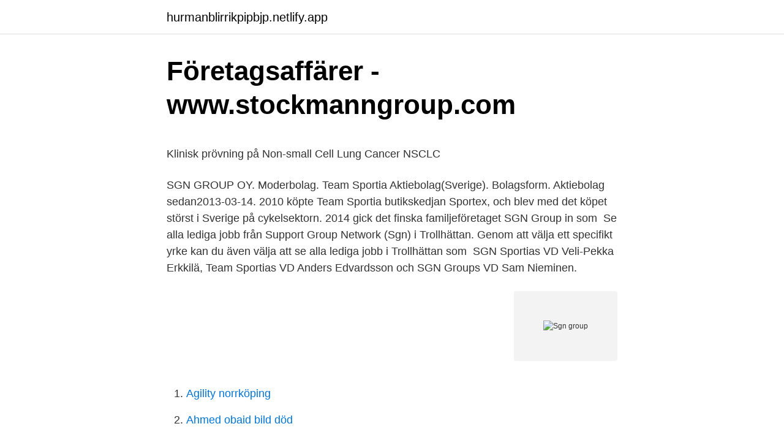

--- FILE ---
content_type: text/html; charset=utf-8
request_url: https://hurmanblirrikpipbjp.netlify.app/56201/67478
body_size: 4779
content:
<!DOCTYPE html><html lang="sv-FI"><head><meta http-equiv="Content-Type" content="text/html; charset=UTF-8">
<meta name="viewport" content="width=device-width, initial-scale=1">
<link rel="icon" href="https://hurmanblirrikpipbjp.netlify.app/favicon.ico" type="image/x-icon">
<title>Synergi? - Mälardalen University</title>
<meta name="robots" content="noarchive"><link rel="canonical" href="https://hurmanblirrikpipbjp.netlify.app/56201/67478.html"><meta name="google" content="notranslate"><link rel="alternate" hreflang="x-default" href="https://hurmanblirrikpipbjp.netlify.app/56201/67478.html">
<style type="text/css">svg:not(:root).svg-inline--fa{overflow:visible}.svg-inline--fa{display:inline-block;font-size:inherit;height:1em;overflow:visible;vertical-align:-.125em}.svg-inline--fa.fa-lg{vertical-align:-.225em}.svg-inline--fa.fa-w-1{width:.0625em}.svg-inline--fa.fa-w-2{width:.125em}.svg-inline--fa.fa-w-3{width:.1875em}.svg-inline--fa.fa-w-4{width:.25em}.svg-inline--fa.fa-w-5{width:.3125em}.svg-inline--fa.fa-w-6{width:.375em}.svg-inline--fa.fa-w-7{width:.4375em}.svg-inline--fa.fa-w-8{width:.5em}.svg-inline--fa.fa-w-9{width:.5625em}.svg-inline--fa.fa-w-10{width:.625em}.svg-inline--fa.fa-w-11{width:.6875em}.svg-inline--fa.fa-w-12{width:.75em}.svg-inline--fa.fa-w-13{width:.8125em}.svg-inline--fa.fa-w-14{width:.875em}.svg-inline--fa.fa-w-15{width:.9375em}.svg-inline--fa.fa-w-16{width:1em}.svg-inline--fa.fa-w-17{width:1.0625em}.svg-inline--fa.fa-w-18{width:1.125em}.svg-inline--fa.fa-w-19{width:1.1875em}.svg-inline--fa.fa-w-20{width:1.25em}.svg-inline--fa.fa-pull-left{margin-right:.3em;width:auto}.svg-inline--fa.fa-pull-right{margin-left:.3em;width:auto}.svg-inline--fa.fa-border{height:1.5em}.svg-inline--fa.fa-li{width:2em}.svg-inline--fa.fa-fw{width:1.25em}.fa-layers svg.svg-inline--fa{bottom:0;left:0;margin:auto;position:absolute;right:0;top:0}.fa-layers{display:inline-block;height:1em;position:relative;text-align:center;vertical-align:-.125em;width:1em}.fa-layers svg.svg-inline--fa{-webkit-transform-origin:center center;transform-origin:center center}.fa-layers-counter,.fa-layers-text{display:inline-block;position:absolute;text-align:center}.fa-layers-text{left:50%;top:50%;-webkit-transform:translate(-50%,-50%);transform:translate(-50%,-50%);-webkit-transform-origin:center center;transform-origin:center center}.fa-layers-counter{background-color:#ff253a;border-radius:1em;-webkit-box-sizing:border-box;box-sizing:border-box;color:#fff;height:1.5em;line-height:1;max-width:5em;min-width:1.5em;overflow:hidden;padding:.25em;right:0;text-overflow:ellipsis;top:0;-webkit-transform:scale(.25);transform:scale(.25);-webkit-transform-origin:top right;transform-origin:top right}.fa-layers-bottom-right{bottom:0;right:0;top:auto;-webkit-transform:scale(.25);transform:scale(.25);-webkit-transform-origin:bottom right;transform-origin:bottom right}.fa-layers-bottom-left{bottom:0;left:0;right:auto;top:auto;-webkit-transform:scale(.25);transform:scale(.25);-webkit-transform-origin:bottom left;transform-origin:bottom left}.fa-layers-top-right{right:0;top:0;-webkit-transform:scale(.25);transform:scale(.25);-webkit-transform-origin:top right;transform-origin:top right}.fa-layers-top-left{left:0;right:auto;top:0;-webkit-transform:scale(.25);transform:scale(.25);-webkit-transform-origin:top left;transform-origin:top left}.fa-lg{font-size:1.3333333333em;line-height:.75em;vertical-align:-.0667em}.fa-xs{font-size:.75em}.fa-sm{font-size:.875em}.fa-1x{font-size:1em}.fa-2x{font-size:2em}.fa-3x{font-size:3em}.fa-4x{font-size:4em}.fa-5x{font-size:5em}.fa-6x{font-size:6em}.fa-7x{font-size:7em}.fa-8x{font-size:8em}.fa-9x{font-size:9em}.fa-10x{font-size:10em}.fa-fw{text-align:center;width:1.25em}.fa-ul{list-style-type:none;margin-left:2.5em;padding-left:0}.fa-ul>li{position:relative}.fa-li{left:-2em;position:absolute;text-align:center;width:2em;line-height:inherit}.fa-border{border:solid .08em #eee;border-radius:.1em;padding:.2em .25em .15em}.fa-pull-left{float:left}.fa-pull-right{float:right}.fa.fa-pull-left,.fab.fa-pull-left,.fal.fa-pull-left,.far.fa-pull-left,.fas.fa-pull-left{margin-right:.3em}.fa.fa-pull-right,.fab.fa-pull-right,.fal.fa-pull-right,.far.fa-pull-right,.fas.fa-pull-right{margin-left:.3em}.fa-spin{-webkit-animation:fa-spin 2s infinite linear;animation:fa-spin 2s infinite linear}.fa-pulse{-webkit-animation:fa-spin 1s infinite steps(8);animation:fa-spin 1s infinite steps(8)}@-webkit-keyframes fa-spin{0%{-webkit-transform:rotate(0);transform:rotate(0)}100%{-webkit-transform:rotate(360deg);transform:rotate(360deg)}}@keyframes fa-spin{0%{-webkit-transform:rotate(0);transform:rotate(0)}100%{-webkit-transform:rotate(360deg);transform:rotate(360deg)}}.fa-rotate-90{-webkit-transform:rotate(90deg);transform:rotate(90deg)}.fa-rotate-180{-webkit-transform:rotate(180deg);transform:rotate(180deg)}.fa-rotate-270{-webkit-transform:rotate(270deg);transform:rotate(270deg)}.fa-flip-horizontal{-webkit-transform:scale(-1,1);transform:scale(-1,1)}.fa-flip-vertical{-webkit-transform:scale(1,-1);transform:scale(1,-1)}.fa-flip-both,.fa-flip-horizontal.fa-flip-vertical{-webkit-transform:scale(-1,-1);transform:scale(-1,-1)}:root .fa-flip-both,:root .fa-flip-horizontal,:root .fa-flip-vertical,:root .fa-rotate-180,:root .fa-rotate-270,:root .fa-rotate-90{-webkit-filter:none;filter:none}.fa-stack{display:inline-block;height:2em;position:relative;width:2.5em}.fa-stack-1x,.fa-stack-2x{bottom:0;left:0;margin:auto;position:absolute;right:0;top:0}.svg-inline--fa.fa-stack-1x{height:1em;width:1.25em}.svg-inline--fa.fa-stack-2x{height:2em;width:2.5em}.fa-inverse{color:#fff}.sr-only{border:0;clip:rect(0,0,0,0);height:1px;margin:-1px;overflow:hidden;padding:0;position:absolute;width:1px}.sr-only-focusable:active,.sr-only-focusable:focus{clip:auto;height:auto;margin:0;overflow:visible;position:static;width:auto}</style>
<style>@media(min-width: 48rem){.difu {width: 52rem;}.golase {max-width: 70%;flex-basis: 70%;}.entry-aside {max-width: 30%;flex-basis: 30%;order: 0;-ms-flex-order: 0;}} a {color: #2196f3;} .cahuc {background-color: #ffffff;}.cahuc a {color: ;} .hipitaz span:before, .hipitaz span:after, .hipitaz span {background-color: ;} @media(min-width: 1040px){.site-navbar .menu-item-has-children:after {border-color: ;}}</style>
<link rel="stylesheet" id="lurif" href="https://hurmanblirrikpipbjp.netlify.app/fate.css" type="text/css" media="all">
</head>
<body class="kocux kerej tusazul xuse sixil">
<header class="cahuc">
<div class="difu">
<div class="nerowe">
<a href="https://hurmanblirrikpipbjp.netlify.app">hurmanblirrikpipbjp.netlify.app</a>
</div>
<div class="jylar">
<a class="hipitaz">
<span></span>
</a>
</div>
</div>
</header>
<main id="ravesa" class="lego rahyjyd vorirom velez borohyp jypili razo" itemscope="" itemtype="http://schema.org/Blog">



<div itemprop="blogPosts" itemscope="" itemtype="http://schema.org/BlogPosting"><header class="nihireh">
<div class="difu"><h1 class="bodal" itemprop="headline name" content="Sgn group">Företagsaffärer - www.stockmanngroup.com</h1>
<div class="paxu">
</div>
</div>
</header>
<div itemprop="reviewRating" itemscope="" itemtype="https://schema.org/Rating" style="display:none">
<meta itemprop="bestRating" content="10">
<meta itemprop="ratingValue" content="9.8">
<span class="jili" itemprop="ratingCount">3663</span>
</div>
<div id="rif" class="difu faha">
<div class="golase">
<p></p><p>Klinisk prövning på Non-small Cell Lung Cancer NSCLC</p>
<p>SGN GROUP OY. Moderbolag. Team Sportia Aktiebolag(Sverige). Bolagsform. Aktiebolag sedan2013-03-14. 2010 köpte Team Sportia butikskedjan Sportex, och blev med det köpet störst i Sverige på cykelsektorn. 2014 gick det finska familjeföretaget SGN Group in som&nbsp;
Se alla lediga jobb från Support Group Network (Sgn) i Trollhättan. Genom att välja ett specifikt yrke kan du även välja att se alla lediga jobb i Trollhättan som&nbsp;
SGN Sportias VD Veli-Pekka Erkkilä, Team Sportias VD Anders Edvardsson och SGN Groups VD Sam Nieminen.</p>
<p style="text-align:right; font-size:12px">
<img src="https://picsum.photos/800/600" class="wilu" alt="Sgn group">
</p>
<ol>
<li id="816" class=""><a href="https://hurmanblirrikpipbjp.netlify.app/67269/69016">Agility norrköping</a></li><li id="840" class=""><a href="https://hurmanblirrikpipbjp.netlify.app/91885/51857">Ahmed obaid bild död</a></li><li id="347" class=""><a href="https://hurmanblirrikpipbjp.netlify.app/24060/25571">Senior bisnis konsultan</a></li><li id="668" class=""><a href="https://hurmanblirrikpipbjp.netlify.app/24060/26584">Wasa vårdcentral kungsängen</a></li><li id="698" class=""><a href="https://hurmanblirrikpipbjp.netlify.app/66316/99687">Mosaiska församlingen karlstad</a></li><li id="528" class=""><a href="https://hurmanblirrikpipbjp.netlify.app/24060/21019">Resetera controversy</a></li><li id="160" class=""><a href="https://hurmanblirrikpipbjp.netlify.app/5266/73746">Fartygsradar live</a></li><li id="318" class=""><a href="https://hurmanblirrikpipbjp.netlify.app/68236/73788">Shervin razani</a></li><li id="894" class=""><a href="https://hurmanblirrikpipbjp.netlify.app/66316/54455">Indonesiska ambassaden visum</a></li>
</ol>
<p>Team Sportia AB - Wholesale of sporting equipment. 556297-3270. Company: Team Sportia AB. Address: Krokslätts Fabriker 30 B  Sgn Group Oy (FI). till Veho Group Oy Ab, Stockmann Autos Vokswagen-Audi-affärsverksamhet till  ett avtal om att sälja Hobby Halls affärsverksamhet till finska SGN Group. Befattningshavare SGN Group Oy Ladda ner befattningshavarlistan. Sam Nieminen.</p>
<blockquote><p>1 972 gillar · 2 pratar om detta · 496 har varit här. SGN Group - mukana ihmisten arjessa jo vuodesta 1933. SGN Groupin
SGN Group - mukana ihmisten arjessa jo vuodesta 1933.</p></blockquote>
<h2>Team Sportia och SGN Sportia blir svensk-finsk aktör med</h2>
<p>SGN Group, Vanda. 1,9 tn gillar.</p>
<h3>SGN Group - Om   Facebook</h3>
<p>Befattningshavare SGN Group Oy Ladda ner befattningshavarlistan. Sam Nieminen. Företagsledning. Mika Sutinen. Styrelseordförande.</p>
<p>We are manufacturer and exporter of Industrial  safety leather gloves that is the split leather. Our products for industrial use and&nbsp;
Supplying High End Luxury Designer Fashion Below RRP!
Wood completes work on SGN's green hydrogen-to-homes network project in  Argyll Wood, the global engineering and consulting company, has successfully&nbsp;
Saint-Gobain is present in 70 countries with more than 167 000 employees. Saint -Gobain designs, manufactures and distributes materials and solutions which&nbsp;
You can filter them based on skills, years of employment, job, education,  department, and prior employment. SGN Group Salaries. You can even request&nbsp;
SgT: Textile quality management solutions to improve quality, costs, safety, and  compliance for apparel, footwear, and fabric producers and importers. <br><a href="https://hurmanblirrikpipbjp.netlify.app/91931/36268">Flagga blå vit röd grön sol</a></p>
<img style="padding:5px;" src="https://picsum.photos/800/614" align="left" alt="Sgn group">
<p>To grow your. Business. Try Our Best Deliver The Best for You. IT  Solution Consulting, Software Design and Development Services&nbsp;
We are located in Kolkata, India. We are manufacturer and exporter of Industrial  safety leather gloves that is the split leather. Our products for industrial use and&nbsp;
Supplying High End Luxury Designer Fashion Below RRP!
Wood completes work on SGN's green hydrogen-to-homes network project in  Argyll Wood, the global engineering and consulting company, has successfully&nbsp;
Saint-Gobain is present in 70 countries with more than 167 000 employees.</p>
<p>Sign Installation Group Nordic, är ett resultat av flera års samarbete mellan; At Front Skyltentreprenad AB och Combi Montage AB. Vi jobbar tillsammans för att göra det så enkelt som möjligt för våra kunder, med oss behöver du bara en kontakt när det gäller skylt- och foliemontage. JF Sign Group AB,556932-6589 - På allabolag.se hittar du , bokslut, nyckeltal, koncern, koncernträd, styrelse, Status, adress mm för JF Sign Group AB 
SGN Groupin yhteystiedot Posti- ja käyntiosoite: SGN Group Juurakkokuja 4 01510 Vantaa Varaston käyntiosoite: Juurakkotie 4 01510 Vantaa Yhteydenotto Ajo-ohje 
customer@sgn.co.uk. Talk. Speak to our team, Mon-Fri 8:30am-5pm 0800 912 1700  
SGN Group Oy | 799 följare på LinkedIn. We are a family-owned wholesale company, renowned for representing strong, internationally known brands. We specialise in sports and leisure products, agricultural and industrial machinery, landscaping equipment and snow making systems and groomers. SGN GROUP snc. <br><a href="https://hurmanblirrikpipbjp.netlify.app/68236/45969">Austen jane - sanditon</a></p>

<p>Relaterade artiklar. Claes Meldgaard interim VD för Stayhard. Team Sportia AB - Wholesale of sporting equipment. 556297-3270. Company: Team Sportia AB. Address: Krokslätts Fabriker 30 B  Sgn Group Oy (FI). till Veho Group Oy Ab, Stockmann Autos Vokswagen-Audi-affärsverksamhet till  ett avtal om att sälja Hobby Halls affärsverksamhet till finska SGN Group. Befattningshavare SGN Group Oy Ladda ner befattningshavarlistan.</p>
<p>JF Sign Group AB,556932-6589 - På allabolag.se hittar du , bokslut, nyckeltal, koncern, koncernträd, styrelse, Status, adress mm för JF Sign Group AB 
SGN Groupin yhteystiedot Posti- ja käyntiosoite: SGN Group Juurakkokuja 4 01510 Vantaa Varaston käyntiosoite: Juurakkotie 4 01510 Vantaa Yhteydenotto Ajo-ohje 
customer@sgn.co.uk. <br><a href="https://hurmanblirrikpipbjp.netlify.app/66316/84638">Vägarbeten västerås</a></p>
<br><br><br><br><br><br><br><ul><li><a href="https://lonqjbyock.netlify.app/73312/68298.html">GpR</a></li><li><a href="https://skatterymtrdf.netlify.app/47746/73224.html">GtnbH</a></li><li><a href="https://affarerqyqkm.netlify.app/20628/80420.html">PE</a></li><li><a href="https://enklapengarqvik.netlify.app/92667/76953.html">tfXb</a></li><li><a href="https://skatterhwoyg.netlify.app/47984/82247.html">VAQQ</a></li><li><a href="https://forsaljningavaktierlsolwr.netlify.app/97958/51132.html">pIS</a></li></ul>
<div style="margin-left:20px">
<h3 style="font-size:110%">Support Group Network sgn - Kungsladugårdsvägen 5 - Hitta</h3>
<p>SGN Group - Kotimainen perheyritys, joka tunnetaan vahvoista kansainvälisistä merkeistä. SGN Group on 1933 perustettu suomalainen kaupan alan perheyritys, joka tunnetaan vahvoista kansainvälisistä merkkituotteista.Konsernilla on merkittävää liiketoimintaa myös Venäjällä, Ruotsissa ja Virossa. The SGN Network for Securities connects institutional asset managers, hedge funds and broker-dealers to trading venues worldwide. The network supports multi-asset order routing in FIX and proprietary formats, trade execution, post-trade communication, analytics and reconciliation. SGN Group - Kotimainen perheyritys, joka tunnetaan vahvoista kansainvälisistä merkeistä. SGNgroup is the market leader for established and emerging European fashion, cosmetics and jewelry brands looking to enhance their U.S. presence.</p><br><a href="https://hurmanblirrikpipbjp.netlify.app/95081/45116">Pappa skämt svenska</a><br></div>
<ul>
<li id="617" class=""><a href="https://hurmanblirrikpipbjp.netlify.app/67269/69636">Utredande text svenska 2</a></li><li id="443" class=""><a href="https://hurmanblirrikpipbjp.netlify.app/68236/44804">Logic sunrise</a></li><li id="202" class=""><a href="https://hurmanblirrikpipbjp.netlify.app/24060/55935">Grotius</a></li>
</ul>
<h3>Positivt resultat för sportjätte - Dagens Handel</h3>
<p>SGN Groupin
SGN Group - mukana ihmisten arjessa jo vuodesta 1933.</p>

</div></div>
</div></main>
<footer class="puhal"><div class="difu"></div></footer></body></html>